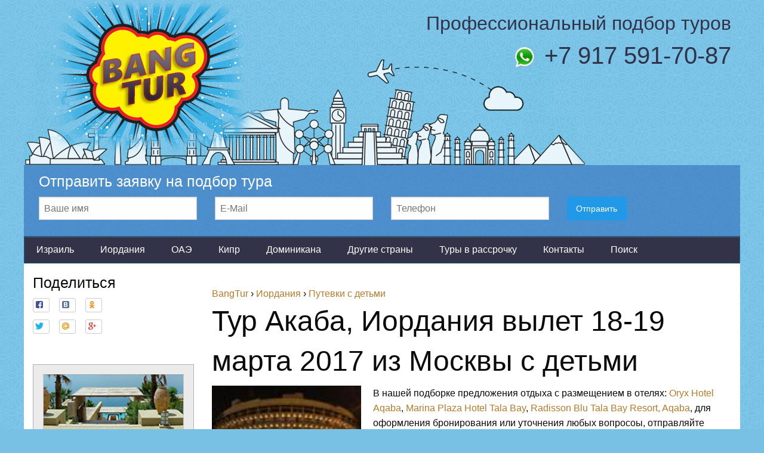

--- FILE ---
content_type: text/html; charset=utf-8
request_url: https://bangtur.ru/iordaniya/tur-akaba-iordaniya-vylet-18-19-marta-2017-iz-moskvy-s-detmi-7478.htm
body_size: 30258
content:
<!doctype html>
<html class="no-js" lang="ru" dir="ltr">
  <head prefix="og: http://ogp.me/ns# fb: http://ogp.me/ns/fb# article: http://ogp.me/ns/article#">
    <meta charset="utf-8" />
    <meta name="viewport" content="width=device-width, initial-scale=1.0" />
    <title>Тур Акаба, Иордания вылет 18-19 марта 2017 из Москвы с детьми | Туристическое агентство &laquo;BangTur&raquo;</title>
    <meta name="description" content="Самые дешевые туры  Акаба, Иордания от ведущих туроператоров из Москвы вылет 18-19 марта 2017"/>
    <meta name="keywords" content="Oryx Hotel Aqaba, Marina Plaza Hotel Tala Bay, Radisson Blu Tala Bay Resort, Aqaba, Акаба, Иордания, из Москвы, дешевые, туры, путевки, туроператор, Bang Tur"/>
    
    <!-- link rel="alternate" type="application/rss+xml" title="RSS лента Туристическое агентство BangTur" href="/blog.rss" / -->
    <meta name="language" content="ru">
    <meta property="fb:app_id" content="227075664429816">
    <meta name="twitter:card" content="summary_large_image" />
    <meta name="twitter:site" content="@bangtur_ru" />
    <meta name="twitter:creator" content="@bangtur_ru" />
    <meta property="og:site_name" content="Турагентство BangTur">
    <meta property="og:url" content="http://bangtur.ru/iordaniya/tur-akaba-iordaniya-vylet-18-19-marta-2017-iz-moskvy-s-detmi-7478.htm">
    <meta property="og:title" content="Тур Акаба, Иордания вылет 18-19 марта 2017 из Москвы с детьми">
    <meta property="og:type" content="article">
    <meta property="og:locale" content="ru_RU">
    <meta property="og:description" content="Самые дешевые туры  Акаба, Иордания от ведущих туроператоров из Москвы вылет 18-19 марта 2017">
                            <meta property="og:image" content="http://bangtur.ru/uploads/images/tour/91038_0_200_200_1.jpg">
    <meta property="og:image:type" content="image/jpeg">
    <meta property="og:image:width" content="115">
    <meta property="og:image:height" content="80">
    <meta name="thumbnail" content="http://bangtur.ru/uploads/images/tour/91038_0_200_200_1.jpg">
    <link rel="image_src" href="http://bangtur.ru/uploads/images/tour/91038_0_200_200_1.jpg">
        <link rel="shortcut icon" href="/uploads/images/design/ico.png" type="image/png">
    <meta name="yandex-verification" content="db177868f3678b74">
    <meta name="yandex-verification" content="1f9af1e02972ade5" />
    <meta name="wot-verification" content="231d80f0b2e3de8b33ef">
    <meta name='wmail-verification' content='576a413264285f2c54b2baf4872dd550'>
    <meta name="msvalidate.01" content="64FF3C3EB27A2D8FC4261BCECC3D578F">
    <meta name="openstat-verification" content="b88429ff39bf440c9361a71d8b5a97ef299b8e23">
    <link href="https://plus.google.com/u/0/b/101278184553750926165/" rel="publisher">
    <meta name="format-detection" content="telephone=no">
    <link rel="stylesheet" href="/uploads/foundation-6/css/foundation.min.css">
    <link rel="stylesheet" href="/uploads/foundation-6/css/app.css">
    <script type="application/ld+json">
    {
      "@context" : "http://schema.org",
      "@type" : "WebSite",
      "name" : "Туристическое агентство BangTur",
      "alternateName" : "Туры и путевки от BangTur",
      "url" : "http://bangtur.ru/",
      "potentialAction": {
        "@type": "SearchAction",
        "target": "http://bangtur.ru/search.htm?q={search_term_string}",
        "query-input": "required name=search_term_string"
      }
    }
    </script>
    <script type="application/ld+json">
    {
      "@context": "http://schema.org",
      "@type": "Organization",
      "name": "Туристическое агентство BangTur",
      "url": "http://bangtur.ru",
      "logo": "http://bangtur.ru/uploads/images/design/logo.jpg",
      "foundingDate": "2016",
      "contactPoint": {
        "@type": "ContactPoint",
        "telephone": "+7 917 591-70-87",
        "contactType": "customer service",
        "email": "info@bangtur.ru"
      },
      "address": {
         "@type": "PostalAddress",
         "streetAddress": "ул. Миклухо-Маклая, 32, корп.1",
         "addressLocality": "Москва",
         "addressRegion": "Москва",
         "postalCode": "117279",
         "addressCountry": "Россия"
       },
       "sameAs": [ 
         "https://www.facebook.com/bangturru/",
         "https://vk.com/bangtur",
         "https://twitter.com/bangtur_ru",
         "https://www.instagram.com/bangtur_ru/",
         "https://ok.ru/bangtur",
         "https://plus.google.com/u/0/b/101278184553750926165/",
         "https://groups.google.com/d/forum/bangtur",
         "https://www.rutraveller.ru/BangTur"
       ]
    }
    </script>
    <style>.async-hide { opacity: 0 !important} </style>
    <script>(function(a,s,y,n,c,h,i,d,e){s.className+=' '+y;h.start=1*new Date;
    h.end=i=function(){s.className=s.className.replace(RegExp(' ?'+y),'')};
    (a[n]=a[n]||[]).hide=h;setTimeout(function(){i();h.end=null},c);h.timeout=c;
    })(window,document.documentElement,'async-hide','dataLayer',4000,
    {'GTM-THKHFK8':true});</script>
    <script>
      (function(i,s,o,g,r,a,m){i['GoogleAnalyticsObject']=r;i[r]=i[r]||function(){
      (i[r].q=i[r].q||[]).push(arguments)},i[r].l=1*new Date();a=s.createElement(o),
      m=s.getElementsByTagName(o)[0];a.async=1;a.src=g;m.parentNode.insertBefore(a,m)
      })(window,document,'script','https://www.google-analytics.com/analytics.js','ga');
      ga('create', 'UA-57919739-24', 'auto');
      ga('require', 'GTM-THKHFK8');
      ga('send', 'pageview');
    </script>
  </head>
  <body>
  

  <div class="row">
    <div class="neHeadPic"> 
      <a href="/">
      <div class="medium-4 large-4 columns" style="height:100%;">
      </div>
      </a>
      <div class="medium-8 large-8 columns">
        <div class="neTopLable">Профессиональный подбор туров</div>
        <div class="neTopPhone"><a href="whatsapp://send?abid=79175917087"><img src="/uploads/images/design/whatsapp.png" alt="Пишите в WhatsApp"></a> +7 917 591-70-87</div>
      </div>
    </div>
    <div class="neTopOrder">
      <h4>Отправить заявку на подбор тура</h4>
      <form method="post" action="/order.htm">
        <input name="name" type="text" style="display:none;">
        <input name="requestKey" type="text" style="display:none;">
        <div class="row">
          <div class="medium-3 columns">
            <label><input name="fullName" type="text" placeholder="Ваше имя"></label>
          </div>
          <div class="medium-3 columns">
            <label><input name="mail" type="text" placeholder="E-Mail"></label>
          </div>
          <div class="medium-3 columns">
            <label><input name="phone" type="text" placeholder="Телефон"></label>
          </div>
          <div class="medium-3 columns">
            <input type="submit" class="button" value="Отправить">
          </div>
        </div>
      </form>
    </div>
    <div class="neNav">
      <a href="/izrail.htm" title="Путеводитель по Израилю">Израиль</a>
      <a href="/iordaniya.htm" title="Путеводитель по Иордании">Иордания</a>
      <a href="/oae.htm" title="Путеводитель по ОАЭ">ОАЭ</a>
      <a href="/cyprus.htm" title="Путеводитель по Кипру">Кипр</a>
      <a href="/dominikana.htm" title="Путеводитель по Доминиканской республике">Доминикана</a>
      <a href="/drugie-strany.htm" title="Путешествия по всему миру">Другие страны</a>
      <a href="/tury-v-rassrochku.htm" title="Туры в рассрочку">Туры в рассрочку</a>
      <a href="/kontakty.htm" title="Наши контакты">Контакты</a>
      <a href="/search.htm" title="Поиск по сайту">Поиск</a>
    </div>
  </div>

  <div class="row ne-content">
    <div class="medium-3 large-3 columns">
      <h4>Поделиться</h4>
		  <noindex>
        <div>
          <div class="social-likes" data-counters="no">
            <div class="facebook"></div>
            <div class="vkontakte"></div>
            <div class="odnoklassniki"></div>
            <br>
            <div class="twitter neSocialTwitter"></div>
            <div class="mailru"></div>
            <div class="plusone"></div>
          </div>
        </div>
		  </noindex>
      <p>&nbsp;</p>
      <div class="row" style="clear: both;">
  	  <div class="medium-12 columns ne-margin-top10">
    <div class="callout secondary" style="height: 150px; overflow: hidden;">
      <a href="/iordaniya/otdyh-v-iordanii.htm">
        <div style="height: 100px; border: 1px dotted rgba(125,125,125,0.6); background: url(/uploads/images/content/201610/otdyh-v-iordanii.jpg) 100% 100% no-repeat; background-size: cover;"></div>
        Отдых в Иордании      </a>
    </div>
	</div>
  	  <div class="medium-12 columns ne-margin-top10">
    <div class="callout secondary" style="height: 150px; overflow: hidden;">
      <a href="/iordaniya/goryaschie-tury.htm">
        <div style="height: 100px; border: 1px dotted rgba(125,125,125,0.6); background: url(/uploads/images/content/201610/goryaschie-tury.jpg) 100% 100% no-repeat; background-size: cover;"></div>
        Горящие туры      </a>
    </div>
	</div>
  	  <div class="medium-12 columns ne-margin-top10">
    <div class="callout secondary" style="height: 150px; overflow: hidden;">
      <a href="/iordaniya/putevki-s-detmi.htm">
        <div style="height: 100px; border: 1px dotted rgba(125,125,125,0.6); background: url(/uploads/images/content/201610/putevki-s-detmi.jpg) 100% 100% no-repeat; background-size: cover;"></div>
        Путевки с детьми      </a>
    </div>
	</div>
  	  <div class="medium-12 columns ne-margin-top10">
    <div class="callout secondary" style="height: 150px; overflow: hidden;">
      <a href="/iordaniya/tury-na-vyhodnye.htm">
        <div style="height: 100px; border: 1px dotted rgba(125,125,125,0.6); background: url(/uploads/images/content/201610/tury-na-vyhodnye.jpg) 100% 100% no-repeat; background-size: cover;"></div>
        Туры на выходные      </a>
    </div>
	</div>
  	  <div class="medium-12 columns ne-margin-top10">
    <div class="callout secondary" style="height: 150px; overflow: hidden;">
      <a href="/iordaniya/oteli.htm">
        <div style="height: 100px; border: 1px dotted rgba(125,125,125,0.6); background: url(/uploads/images/content/201610/oteli.jpg) 100% 100% no-repeat; background-size: cover;"></div>
        Отели      </a>
    </div>
	</div>
  	  <div class="medium-12 columns ne-margin-top10">
    <div class="callout secondary" style="height: 150px; overflow: hidden;">
      <a href="/iordaniya/kurorty-iordanii.htm">
        <div style="height: 100px; border: 1px dotted rgba(125,125,125,0.6); background: url(/uploads/images/content/201610/kurorty-iordanii.jpg) 100% 100% no-repeat; background-size: cover;"></div>
        Курорты Иордании      </a>
    </div>
	</div>
  	  <div class="medium-12 columns ne-margin-top10">
    <div class="callout secondary" style="height: 150px; overflow: hidden;">
      <a href="/iordaniya/dostoprimechatelnosti-iordanii.htm">
        <div style="height: 100px; border: 1px dotted rgba(125,125,125,0.6); background: url(/uploads/images/content/201610/dostoprimechatelnosti-iordanii.jpg) 100% 100% no-repeat; background-size: cover;"></div>
        Достопримечательности Иордании      </a>
    </div>
	</div>
  	  <div class="medium-12 columns ne-margin-top10">
    <div class="callout secondary" style="height: 150px; overflow: hidden;">
      <a href="/iordaniya/ekskursii-po-iordanii.htm">
        <div style="height: 100px; border: 1px dotted rgba(125,125,125,0.6); background: url(/uploads/images/content/201610/ekskursii-po-iordanii.jpg) 100% 100% no-repeat; background-size: cover;"></div>
        Экскурсии по Иордании      </a>
    </div>
	</div>
  	  <div class="medium-12 columns ne-margin-top10">
    <div class="callout secondary" style="height: 150px; overflow: hidden;">
      <a href="/iordaniya/aviabilety.htm">
        <div style="height: 100px; border: 1px dotted rgba(125,125,125,0.6); background: url(/uploads/images/content/201610/aviabilety.jpg) 100% 100% no-repeat; background-size: cover;"></div>
        Авиабилеты      </a>
    </div>
	</div>
  	  <div class="medium-12 columns ne-margin-top10">
    <div class="callout secondary" style="height: 150px; overflow: hidden;">
      <a href="/iordaniya/poleznaya-informaciya.htm">
        <div style="height: 100px; border: 1px dotted rgba(125,125,125,0.6); background: url(/uploads/images/content/201610/poleznaya-informaciya.jpg) 100% 100% no-repeat; background-size: cover;"></div>
        Полезная информация      </a>
    </div>
	</div>
  </div><h4>Туроператоры Иордания</h4><div style="clear: both;">
    <div class="medium-6 columns ne-margin-top10">
    <img src="/uploads/images/operators/pegas-touristik.png" alt="Pegas Touristik">
  </div>
    <div class="medium-6 columns ne-margin-top10">
    <img src="/uploads/images/operators/coral-travel.png" alt="CORAL TRAVEL">
  </div>
    <div class="medium-6 columns ne-margin-top10">
    <img src="/uploads/images/operators/biblio-globus.png" alt="Библио Глобус">
  </div>
    <div class="medium-6 columns ne-margin-top10">
    <img src="/uploads/images/operators/ics-travel-group.png" alt="Ics  Travel Group">
  </div>
    <div class="medium-6 columns ne-margin-top10">
    <img src="/uploads/images/operators/russki-ekspress.png" alt="Русский Экспресс">
  </div>
    <div class="medium-6 columns ne-margin-top10">
    <img src="/uploads/images/operators/vedi-tur-grupp.png" alt="Веди Тур Групп">
  </div>
    <div class="medium-6 columns ne-margin-top10">
    <img src="/uploads/images/operators/space-travel.png" alt="Space Travel">
  </div>
    <div class="medium-6 columns ne-margin-top10">
    <img src="/uploads/images/operators/pitertur.png" alt="Питертур">
  </div>
    <div class="medium-6 columns ne-margin-top10">
    <img src="/uploads/images/operators/inna-tur-onlan.png" alt="ИННА ТУР Онлайн">
  </div>
  </div>
<div style="clear: both;"></div>      
      <div class="callout secondary ne-margin-top10">
        <p>Туристическое агентство &laquo;BangTur&raquo; является партнером крупнейших туроператоров России и предлагает профессиональный подбор туров по всему миру.</p>
        <h4>Как заказать тур</h4>
        <p>Вы можете отправить нам заявку на подбор тура или связаться с менеджерами по телефону. После обработки Вашей заявки, мы предложим лучшие варианты путевок.</p>
        <h4>Как оплатить путевку</h4>
        <p>Оплата производится непосредственно туроператору, который будет обслуживать Вас во время отдыха, задача нашего турагентства в консультировании и подборе наиболее подходящего варианта для путешествия.</p>
        <p>Мы работаем в крупнейших городах, таких как Архангельск, Барнаул, Белгород, Владивосток, Волгоград, Воронеж, Екатеринбург, Иркутск, Казань, Калининград, Кемерово, Краснодар, Красноярск, Минеральные Воды, Москва, Мурманск, Нижневартовск, Нижнекамск, Нижний Новгород, Новокузнецк, Новосибирск, Омск, Оренбург, Пермь, Ростов-на-Дону, Самара, Санкт-Петербург, Сургут, Сыктывкар, Томск, Тюмень, Улан-Удэ, Ульяновск, Уфа, Хабаровск и Челябинск.</p>
      </div>
    </div>
    <div class="medium-9 large-9 columns" role="content">
      ﻿<div>
  <span itemscope itemtype="http://data-vocabulary.org/Breadcrumb">
    <a href="/" itemprop="url" title="Туристическое агентство Bang Tur"><span itemprop="title">BangTur</span></a> &#8250;
                                    <span itemprop="child" itemscope itemtype="http://data-vocabulary.org/Breadcrumb">
                  <a href="/iordaniya.htm" itemprop="url"><span itemprop="title">Иордания</span></a>
                 &#8250;                      <span itemprop="child" itemscope itemtype="http://data-vocabulary.org/Breadcrumb">
                  <a href="/iordaniya/putevki-s-detmi.htm" itemprop="url"><span itemprop="title">Путевки с детьми</span></a>
                                    </span></span>      </span>
</div>      <h1>Тур Акаба, Иордания вылет 18-19 марта 2017 из Москвы с детьми</h1>
            <article style="clear: both;">
	      <img src="/uploads/images/tour/91038_0_200_200_1.jpg" style="width: 250px; float: left; margin: 0 20px 20px 0;" alt="Тур Акаба, Иордания вылет 18-19 марта 2017 из Москвы с детьми">
    <p>В нашей подборке предложения отдыха с размещением в отелях: <a href="#s1-oryx-hotel-aqaba">Oryx Hotel Aqaba</a>, <a href="#s2-marina-plaza-hotel-tala-bay">Marina Plaza Hotel Tala Bay</a>, <a href="#s3-radisson-blu-tala-bay-resort-aqaba">Radisson Blu Tala Bay Resort, Aqaba</a>, для оформления бронирования или уточнения любых вопросоы, отправляйте заявку.</p><a name="s1-oryx-hotel-aqaba" title="Туры в отель Oryx Hotel Aqaba"></a><h3>Oryx Hotel Aqaba</h3><p>Лучшие  туры в отель Oryx Hotel Aqaba 5*.</p><p>Маршрут Москва - Акаба, Иордания.</p><p>Цена указана за 2-х взрослых и 2-х детей.</p><p>Вылет 19 марта 2017 года.<br>Продолжительность 7 ночей.<br>Размещение: трёхместный номер + ребенок (TRP + 1CHL) Standard Mountain View.<br>Питание BB (Только завтрак).<br><strong>Цена 117 589 руб.</strong></p><p>Вылет 19 марта 2017 года.<br>Продолжительность 7 ночей.<br>Размещение: трёхместный номер + ребенок (TRP + 1CHL) Standard.<br>Питание BB (Только завтрак).<br><strong>Цена 123 273 руб.</strong></p><p>Вылет 19 марта 2017 года.<br>Продолжительность 7 ночей.<br>Размещение: трёхместный номер + ребенок (TRP + 1CHL) Standard Mountain View.<br>Питание FB (Завтрак, обед, ужин).<br><strong>Цена 125 641 руб.</strong></p><a name="s2-marina-plaza-hotel-tala-bay" title="Туры в отель Marina Plaza Hotel Tala Bay"></a><h3>Marina Plaza Hotel Tala Bay</h3><img src="/uploads/images/tour/25953_0_200_200_1.jpg" alt="Отдых в отеле Marina Plaza Hotel Tala Bay"><p>Лучшие  путевки в отель Marina Plaza Hotel Tala Bay 4* от ведущих туроператоров.</p><p>Маршрут Москва - Акаба, Иордания.</p><p>Цена указана за 2-х взрослых и 2-х детей.</p><p>Вылет 19 марта 2017 года.<br>Продолжительность 7 ночей.<br>Размещение: трёхместный номер + ребенок (TRP + 1CHL) Standard.<br>Питание BB (Только завтрак).<br><strong>Цена 127 536 руб.</strong></p><p>Вылет 19 марта 2017 года.<br>Продолжительность 7 ночей.<br>Размещение: трёхместный номер + ребенок (TRP + 1CHL) Standard.<br>Питание FB (Завтрак, обед, ужин).<br><strong>Цена 138 903 руб.</strong></p><p>Вылет 19 марта 2017 года.<br>Продолжительность 7 ночей.<br>Размещение: трёхместный номер + ребенок (TRP + 1CHL) Standard.<br>Питание BB (Только завтрак).<br><strong>Цена 145 412 руб.</strong></p><a name="s3-radisson-blu-tala-bay-resort-aqaba" title="Туры в отель Radisson Blu Tala Bay Resort, Aqaba"></a><h3>Radisson Blu Tala Bay Resort, Aqaba</h3><img src="/uploads/images/tour/33717_0_200_200_1.jpg" alt="Отдых в отеле Radisson Blu Tala Bay Resort, Aqaba"><p>Лучшие  туры в отель Radisson Blu Tala Bay Resort, Aqaba 5*.</p><p>Маршрут Москва - Акаба, Иордания.</p><p>Цена указана за 2-х взрослых и 2-х детей.</p><p>Вылет 19 марта 2017 года.<br>Продолжительность 7 ночей.<br>Размещение: трёхместный номер + ребенок (TRP + 1CHL) Standard.<br>Питание BB (Только завтрак).<br><strong>Цена 140 798 руб.</strong></p>  <div><small>Дата публикации: 16.02.2017</small></div>
</article><h3>Смотрите также</h3><div class="row" style="clear: both;">
  		  <div class="medium-6 columns ne-margin-top10">
    <div class="callout secondary" style="height: 245px; overflow: hidden;">
      <a href="/iordaniya/otel-oryx-hotel-aqaba-5-zvezd-akaba-iordaniya.htm">
        <div style="height: 150px; border: 1px dotted rgba(125,125,125,0.6); background: url(/uploads/images/content/201702/37097901.jpg) 100% 100% no-repeat; background-size: cover;"></div>
        <!-- span style="color: #888; font-weight:none;">15.02.2017</span --> Отель Oryx Hotel Aqaba 5 звезд, Акаба, Иордания      </a>
    </div>
	</div>
  </div><h3>Другие записи  категории Путевки с детьми</h3><div class="row" style="clear: both;">
  		  <div class="medium-6 columns ne-margin-top10">
    <div class="callout secondary" style="height: 245px; overflow: hidden;">
      <a href="/iordaniya/putevka-iordaniya-vylet-31-1-aprelya-2018-iz-moskvy-s-detmi-5157.htm">
        <div style="height: 150px; border: 1px dotted rgba(125,125,125,0.6); background: url(/uploads/images/tour/27344_0_200_200_1.jpg) 100% 100% no-repeat; background-size: cover;"></div>
        <!-- span style="color: #888; font-weight:none;">04.02.2018</span --> Путевка Иордания вылет 1 апреля 2018 из Москвы с детьми      </a>
    </div>
	</div>
  		  <div class="medium-6 columns ne-margin-top10">
    <div class="callout secondary" style="height: 245px; overflow: hidden;">
      <a href="/iordaniya/otdyh-iordaniya-vylet-28-29-dekabrya-2016-iz-moskvy-8867.htm">
        <div style="height: 150px; border: 1px dotted rgba(125,125,125,0.6); background: url(/uploads/images/tour/91038_0_200_200_1.jpg) 100% 100% no-repeat; background-size: cover;"></div>
        <!-- span style="color: #888; font-weight:none;">30.11.2016</span --> Отдых Иордания вылет 28-29 декабря 2016 из Москвы      </a>
    </div>
	</div>
  		  <div class="medium-6 columns ne-margin-top10">
    <div class="callout secondary" style="height: 245px; overflow: hidden;">
      <a href="/iordaniya/tur-v-otel-tala-bay-apartment-vylet-20-22-oktyabrya-2016-iz-moskvy-s-rebenkom-8351.htm">
        <div style="height: 150px; border: 1px dotted rgba(125,125,125,0.6); background: url(/uploads/images/content/no-pic.jpg) 100% 100% no-repeat; background-size: cover;"></div>
        <!-- span style="color: #888; font-weight:none;">13.10.2016</span --> Тур в отель Tala Bay Apartment вылет 20-22 октября 2016 из Москвы с ребенком      </a>
    </div>
	</div>
  		  <div class="medium-6 columns ne-margin-top10">
    <div class="callout secondary" style="height: 245px; overflow: hidden;">
      <a href="/iordaniya/otdyh-iordaniya-vylet-29-30-marta-2018-iz-moskvy-3191.htm">
        <div style="height: 150px; border: 1px dotted rgba(125,125,125,0.6); background: url(/uploads/images/tour/27344_0_200_200_1.jpg) 100% 100% no-repeat; background-size: cover;"></div>
        <!-- span style="color: #888; font-weight:none;">04.02.2018</span --> Отдых Иордания вылет 29-30 марта 2018 из Москвы      </a>
    </div>
	</div>
  		  <div class="medium-6 columns ne-margin-top10">
    <div class="callout secondary" style="height: 245px; overflow: hidden;">
      <a href="/iordaniya/otdyh-akaba-vylet-13-15-noyabrya-2016-iz-moskvy-5285.htm">
        <div style="height: 150px; border: 1px dotted rgba(125,125,125,0.6); background: url(/uploads/images/tour/75914_0_200_200_1.jpg) 100% 100% no-repeat; background-size: cover;"></div>
        <!-- span style="color: #888; font-weight:none;">07.11.2016</span --> Отдых Акаба вылет 13-15 ноября 2016 из Москвы      </a>
    </div>
	</div>
  		  <div class="medium-6 columns ne-margin-top10">
    <div class="callout secondary" style="height: 245px; overflow: hidden;">
      <a href="/iordaniya/otdyh-mertvoe-more-iordaniya-iordaniya-vylet-20-22-oktyabrya-2016-iz-moskvy-s-detmi-5643.htm">
        <div style="height: 150px; border: 1px dotted rgba(125,125,125,0.6); background: url(/uploads/images/tour/98659_0_200_200_1.jpg) 100% 100% no-repeat; background-size: cover;"></div>
        <!-- span style="color: #888; font-weight:none;">13.10.2016</span --> Отдых Мертвое море (Иордания), Иордания вылет 20-22 октября 2016 из Москвы с детьми      </a>
    </div>
	</div>
  </div>    </div>
  </div>

  <footer class="row">
    <div class="large-12 columns">
			<p>&copy; 2016 &mdash; 2026 &ndash; <a href="/">Туристическое агентство &laquo;BangTur&raquo;</a> - лучший отдых от экспертов по туризму: путеводители по странам и курортам, лучшие достопримечательности и отели, поиск туров, путевок и авиабилетов! Наш спецпроект <a href="/wild-russia-experience.htm">Wild Russia Experience</a>
			<br>
      Дамы и господа, просим обратить внимание на то, что наш сайт носит исключительно информационный характер и ни при каких условиях не является публичной офертой, определяемой положениями Статьи 437 (2) Гражданского кодекса Российской Федерации.
			<br>
      Туроператоры, отельеры, экскурсионные бюро и авиакомпании оставляют за собой право в любое время без специального уведомления вносить изменения, удалять, исправлять, дополнять, либо любым иным способом обновлять информацию, касающуюся предоставления услуг и их стоимость.
			<br>
      Для получения подробной информации о наличии и стоимости любых интересующих Вас услуг по организации отдыха, пожалуйста, обращайтесь к менеджерам турагентства &laquo;BangTur&raquo; по телефону +7 917 591-70-87 и e-mail <a href="mailto:info@bangtur.ru">info@bangtur.ru</a>. 
			<br><br>
			Разработка сайта <a href="http://nimani.ru/" target="_blank">nimani</a></p>
    </div>
  </footer>
    
  <script src="/uploads/foundation-6/js/vendor/jquery.min.js"></script>
  <script src="/uploads/foundation-6/js/vendor/what-input.min.js"></script>
  <script src="/uploads/foundation-6/js/foundation.min.js"></script>
  <script src="/uploads/foundation-6/js/app.js"></script>
  <script src="/uploads/js/ne.js"></script>
  <script src="/uploads/js/social-likes.min.js"></script>
  <!-- Yandex.Metrika counter -->
  <script type="text/javascript">
      (function (d, w, c) {
          (w[c] = w[c] || []).push(function() {
              try {
                  w.yaCounter40184200 = new Ya.Metrika({
                      id:40184200,
                      clickmap:true,
                      trackLinks:true,
                      accurateTrackBounce:true
                  });
              } catch(e) { }
          });

          var n = d.getElementsByTagName("script")[0],
              s = d.createElement("script"),
              f = function () { n.parentNode.insertBefore(s, n); };
          s.type = "text/javascript";
          s.async = true;
          s.src = "https://mc.yandex.ru/metrika/watch.js";

          if (w.opera == "[object Opera]") {
              d.addEventListener("DOMContentLoaded", f, false);
          } else { f(); }
      })(document, window, "yandex_metrika_callbacks");
  </script>
  <noscript><div><img src="https://mc.yandex.ru/watch/40184200" style="position:absolute; left:-9999px;" alt="" /></div></noscript>
  <!-- /Yandex.Metrika counter -->
  </body>
</html>